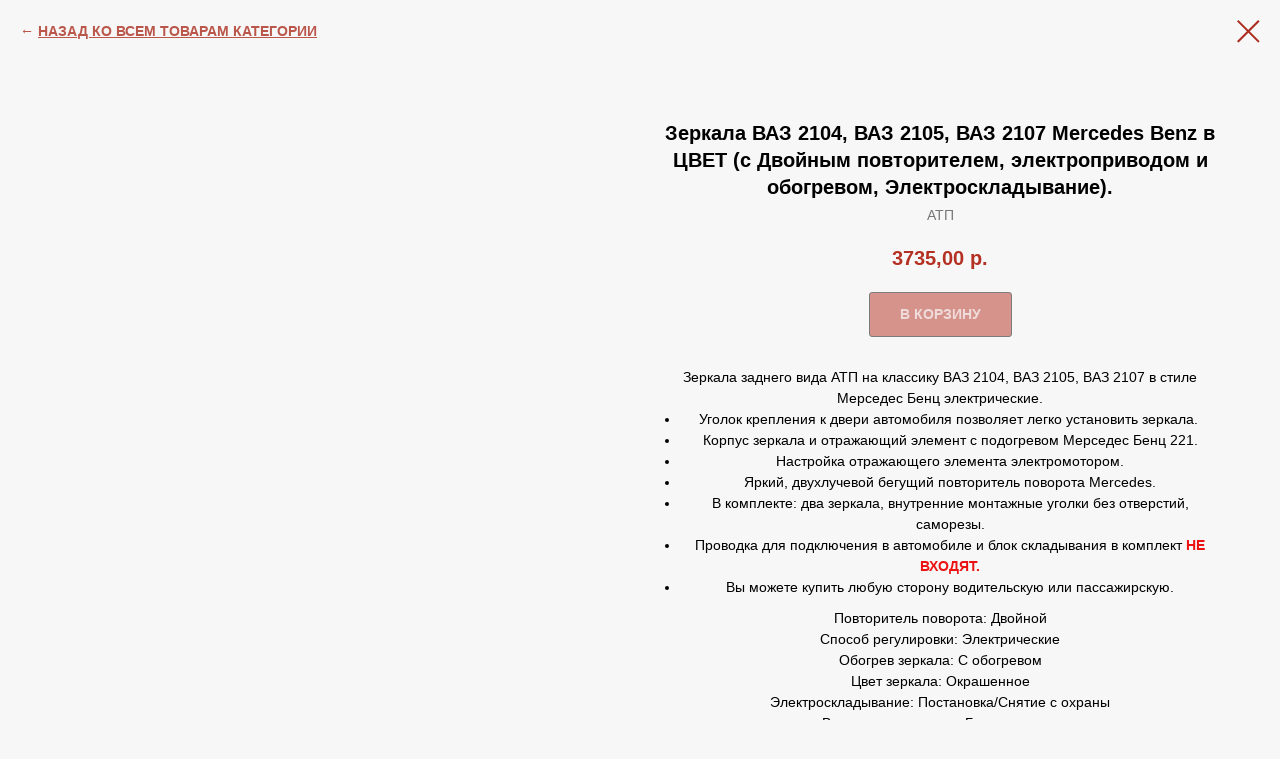

--- FILE ---
content_type: text/html; charset=UTF-8
request_url: https://www.atehprom.ru/zerkala-2104-2105-2107-mercedes-benz-atp/tproduct/491967097-293835740441-zerkala-vaz-2104-vaz-2105-vaz-2107-merce
body_size: 14872
content:
<!DOCTYPE html> <html lang="ru"> <head> <meta charset="utf-8" /> <meta http-equiv="Content-Type" content="text/html; charset=utf-8" /> <meta name="viewport" content="width=device-width, initial-scale=1.0" /> <!--metatextblock-->
<title>Зеркала ВАЗ 2104, ВАЗ 2105, ВАЗ 2107 Mercedes Benz в ЦВЕТ (с Двойным повторителем, электроприводом и обогревом, Электроскладывание). - АТП</title>
<meta name="description" content="Боковые зеркала ВАЗ 2104-2107 в стиле Мерседес Бенц, окрашенные,&amp;nbsp;электрические с обогревом, с двойными повторителями и электроскладыванием.">
<meta name="keywords" content="">
<meta property="og:title" content="Зеркала ВАЗ 2104, ВАЗ 2105, ВАЗ 2107 Mercedes Benz в ЦВЕТ (с Двойным повторителем, электроприводом и обогревом, Электроскладывание)." />
<meta property="og:description" content="Боковые зеркала ВАЗ 2104-2107 в стиле Мерседес Бенц, окрашенные,&amp;nbsp;электрические с обогревом, с двойными повторителями и электроскладыванием." />
<meta property="og:type" content="website" />
<meta property="og:url" content="https://atehprom.ru/zerkala-2104-2105-2107-mercedes-benz-atp/tproduct/491967097-293835740441-zerkala-vaz-2104-vaz-2105-vaz-2107-merce" />
<meta property="og:image" content="https://static.tildacdn.com/stor3666-3064-4632-b365-666166366431/22016151.jpg" />
<meta name="twitter:site" content="@atehprom" />
<meta name="twitter:title" content="Зеркала ВАЗ 2104, ВАЗ 2105, ВАЗ 2107 Mercedes Benz в ЦВЕТ (с Двойным повторителем, электроприводом и обогревом, Электроскладывание)." />
<meta name="twitter:description" content="Боковые зеркала ВАЗ 2104-2107 в стиле Мерседес Бенц, окрашенные,&amp;nbsp;электрические с обогревом, с двойными повторителями и электроскладыванием." />
<meta name="twitter:card" content="summary_large_image" />
<meta name="twitter:image" content="https://static.tildacdn.com/stor3666-3064-4632-b365-666166366431/22016151.jpg" />
<link rel="canonical" href="https://atehprom.ru/zerkala-2104-2105-2107-mercedes-benz-atp/tproduct/491967097-293835740441-zerkala-vaz-2104-vaz-2105-vaz-2107-merce" />
<!--/metatextblock--> <meta name="format-detection" content="telephone=no" /> <meta http-equiv="x-dns-prefetch-control" content="on"> <link rel="dns-prefetch" href="https://ws.tildacdn.com"> <link rel="dns-prefetch" href="https://static.tildacdn.com"> <link rel="shortcut icon" href="https://static.tildacdn.com/tild3264-3230-4836-b463-353965383861/favicon96x96.ico" type="image/x-icon" /> <link rel="apple-touch-icon" href="https://static.tildacdn.com/tild6638-6261-4064-a638-383633623832/AutoMirror152x152.png"> <link rel="apple-touch-icon" sizes="76x76" href="https://static.tildacdn.com/tild6638-6261-4064-a638-383633623832/AutoMirror152x152.png"> <link rel="apple-touch-icon" sizes="152x152" href="https://static.tildacdn.com/tild6638-6261-4064-a638-383633623832/AutoMirror152x152.png"> <link rel="apple-touch-startup-image" href="https://static.tildacdn.com/tild6638-6261-4064-a638-383633623832/AutoMirror152x152.png"> <meta name="msapplication-TileColor" content="#000000"> <meta name="msapplication-TileImage" content="https://static.tildacdn.com/tild3538-6566-4730-a333-653031343065/AutoMirror270x270.png"> <link rel="alternate" type="application/rss+xml" title="AtehParts" href="https://atehprom.ru/rss.xml" /> <!-- Assets --> <script src="https://neo.tildacdn.com/js/tilda-fallback-1.0.min.js" async charset="utf-8"></script> <link rel="stylesheet" href="https://static.tildacdn.com/css/tilda-grid-3.0.min.css" type="text/css" media="all" onerror="this.loaderr='y';"/> <link rel="stylesheet" href="https://static.tildacdn.com/ws/project1859307/tilda-blocks-page30081644.min.css?t=1764565768" type="text/css" media="all" onerror="this.loaderr='y';" /> <link rel="stylesheet" href="https://static.tildacdn.com/css/tilda-animation-2.0.min.css" type="text/css" media="all" onerror="this.loaderr='y';" /> <link rel="stylesheet" href="https://static.tildacdn.com/css/tilda-popup-1.1.min.css" type="text/css" media="print" onload="this.media='all';" onerror="this.loaderr='y';" /> <noscript><link rel="stylesheet" href="https://static.tildacdn.com/css/tilda-popup-1.1.min.css" type="text/css" media="all" /></noscript> <link rel="stylesheet" href="https://static.tildacdn.com/css/tilda-slds-1.4.min.css" type="text/css" media="print" onload="this.media='all';" onerror="this.loaderr='y';" /> <noscript><link rel="stylesheet" href="https://static.tildacdn.com/css/tilda-slds-1.4.min.css" type="text/css" media="all" /></noscript> <link rel="stylesheet" href="https://static.tildacdn.com/css/tilda-catalog-1.1.min.css" type="text/css" media="print" onload="this.media='all';" onerror="this.loaderr='y';" /> <noscript><link rel="stylesheet" href="https://static.tildacdn.com/css/tilda-catalog-1.1.min.css" type="text/css" media="all" /></noscript> <link rel="stylesheet" href="https://static.tildacdn.com/css/tilda-forms-1.0.min.css" type="text/css" media="all" onerror="this.loaderr='y';" /> <link rel="stylesheet" href="https://static.tildacdn.com/css/tilda-catalog-filters-1.0.min.css" type="text/css" media="all" onerror="this.loaderr='y';" /> <link rel="stylesheet" href="https://static.tildacdn.com/css/tilda-cart-1.0.min.css" type="text/css" media="all" onerror="this.loaderr='y';" /> <link rel="stylesheet" href="https://static.tildacdn.com/css/tilda-delivery-1.0.min.css" type="text/css" media="print" onload="this.media='all';" onerror="this.loaderr='y';" /> <noscript><link rel="stylesheet" href="https://static.tildacdn.com/css/tilda-delivery-1.0.min.css" type="text/css" media="all" /></noscript> <link rel="stylesheet" href="https://static.tildacdn.com/css/tilda-menusub-1.0.min.css" type="text/css" media="print" onload="this.media='all';" onerror="this.loaderr='y';" /> <noscript><link rel="stylesheet" href="https://static.tildacdn.com/css/tilda-menusub-1.0.min.css" type="text/css" media="all" /></noscript> <link rel="stylesheet" href="https://static.tildacdn.com/css/tilda-zoom-2.0.min.css" type="text/css" media="print" onload="this.media='all';" onerror="this.loaderr='y';" /> <noscript><link rel="stylesheet" href="https://static.tildacdn.com/css/tilda-zoom-2.0.min.css" type="text/css" media="all" /></noscript> <script nomodule src="https://static.tildacdn.com/js/tilda-polyfill-1.0.min.js" charset="utf-8"></script> <script type="text/javascript">function t_onReady(func) {if(document.readyState!='loading') {func();} else {document.addEventListener('DOMContentLoaded',func);}}
function t_onFuncLoad(funcName,okFunc,time) {if(typeof window[funcName]==='function') {okFunc();} else {setTimeout(function() {t_onFuncLoad(funcName,okFunc,time);},(time||100));}}function t_throttle(fn,threshhold,scope) {return function() {fn.apply(scope||this,arguments);};};if(navigator.userAgent.indexOf('Android')!==-1) {var l=document.createElement('link');l.rel='stylesheet';l.href='https://static.tildacdn.com/css/fonts-arial.css';l.media='all';document.getElementsByTagName('head')[0].appendChild(l);}</script> <script src="https://static.tildacdn.com/js/jquery-1.10.2.min.js" charset="utf-8" onerror="this.loaderr='y';"></script> <script src="https://static.tildacdn.com/js/tilda-scripts-3.0.min.js" charset="utf-8" defer onerror="this.loaderr='y';"></script> <script src="https://static.tildacdn.com/ws/project1859307/tilda-blocks-page30081644.min.js?t=1764565768" charset="utf-8" onerror="this.loaderr='y';"></script> <script src="https://static.tildacdn.com/js/tilda-lazyload-1.0.min.js" charset="utf-8" async onerror="this.loaderr='y';"></script> <script src="https://static.tildacdn.com/js/tilda-animation-2.0.min.js" charset="utf-8" async onerror="this.loaderr='y';"></script> <script src="https://static.tildacdn.com/js/hammer.min.js" charset="utf-8" async onerror="this.loaderr='y';"></script> <script src="https://static.tildacdn.com/js/tilda-slds-1.4.min.js" charset="utf-8" async onerror="this.loaderr='y';"></script> <script src="https://static.tildacdn.com/js/tilda-products-1.0.min.js" charset="utf-8" async onerror="this.loaderr='y';"></script> <script src="https://static.tildacdn.com/js/tilda-catalog-1.1.min.js" charset="utf-8" async onerror="this.loaderr='y';"></script> <script src="https://static.tildacdn.com/js/tilda-forms-1.0.min.js" charset="utf-8" async onerror="this.loaderr='y';"></script> <script src="https://static.tildacdn.com/js/tilda-cart-1.1.min.js" charset="utf-8" async onerror="this.loaderr='y';"></script> <script src="https://static.tildacdn.com/js/tilda-widget-positions-1.0.min.js" charset="utf-8" async onerror="this.loaderr='y';"></script> <script src="https://static.tildacdn.com/js/tilda-delivery-1.0.min.js" charset="utf-8" async onerror="this.loaderr='y';"></script> <script src="https://static.tildacdn.com/js/tilda-menusub-1.0.min.js" charset="utf-8" async onerror="this.loaderr='y';"></script> <script src="https://static.tildacdn.com/js/tilda-menu-1.0.min.js" charset="utf-8" async onerror="this.loaderr='y';"></script> <script src="https://static.tildacdn.com/js/tilda-zoom-2.0.min.js" charset="utf-8" async onerror="this.loaderr='y';"></script> <script src="https://static.tildacdn.com/js/tilda-skiplink-1.0.min.js" charset="utf-8" async onerror="this.loaderr='y';"></script> <script src="https://static.tildacdn.com/js/tilda-events-1.0.min.js" charset="utf-8" async onerror="this.loaderr='y';"></script> <!-- nominify begin --><script src="https://sdk.adlook.tech/inventory/core.js" async type="text/javascript"></script> <script>
(function UTCoreInitialization() {
  if (window.UTInventoryCore) {
    new window.UTInventoryCore({
      type: "sticky",
      host: 2004,
      content: false,
      width: 400,
      height: 225,
      playMode: "autoplay",
      align: "right",
      verticalAlign: "bottom",
      openTo: "open-creativeView",
      infinity: true,
      infinityTimer: 1,
      mobile: {
        align: "center",
        verticalAlign: "bottom",
      },
    });
    return;
  }
  setTimeout(UTCoreInitialization, 100);
})();
</script><!-- nominify end --><script type="text/javascript">window.dataLayer=window.dataLayer||[];</script> <!-- Global Site Tag (gtag.js) - Google Analytics --> <script type="text/javascript" data-tilda-cookie-type="analytics">window.mainTracker='gtag';window.gtagTrackerID='G-LWD1KZNZF3';function gtag(){dataLayer.push(arguments);}
setTimeout(function(){(function(w,d,s,i){var f=d.getElementsByTagName(s)[0],j=d.createElement(s);j.async=true;j.src='https://www.googletagmanager.com/gtag/js?id='+i;f.parentNode.insertBefore(j,f);gtag('js',new Date());gtag('config',i,{});})(window,document,'script',window.gtagTrackerID);},2000);</script> <script type="text/javascript">(function() {if((/bot|google|yandex|baidu|bing|msn|duckduckbot|teoma|slurp|crawler|spider|robot|crawling|facebook/i.test(navigator.userAgent))===false&&typeof(sessionStorage)!='undefined'&&sessionStorage.getItem('visited')!=='y'&&document.visibilityState){var style=document.createElement('style');style.type='text/css';style.innerHTML='@media screen and (min-width: 980px) {.t-records {opacity: 0;}.t-records_animated {-webkit-transition: opacity ease-in-out .2s;-moz-transition: opacity ease-in-out .2s;-o-transition: opacity ease-in-out .2s;transition: opacity ease-in-out .2s;}.t-records.t-records_visible {opacity: 1;}}';document.getElementsByTagName('head')[0].appendChild(style);function t_setvisRecs(){var alr=document.querySelectorAll('.t-records');Array.prototype.forEach.call(alr,function(el) {el.classList.add("t-records_animated");});setTimeout(function() {Array.prototype.forEach.call(alr,function(el) {el.classList.add("t-records_visible");});sessionStorage.setItem("visited","y");},400);}
document.addEventListener('DOMContentLoaded',t_setvisRecs);}})();</script></head> <body class="t-body" style="margin:0;"> <!--allrecords--> <div id="allrecords" class="t-records" data-product-page="y" data-hook="blocks-collection-content-node" data-tilda-project-id="1859307" data-tilda-page-id="30081644" data-tilda-page-alias="zerkala-2104-2105-2107-mercedes-benz-atp" data-tilda-formskey="70af3cf6042d7a4bfc873b94964757df" data-tilda-stat-scroll="yes" data-tilda-lazy="yes" data-tilda-project-lang="RU" data-tilda-root-zone="com" data-tilda-project-headcode="yes" data-tilda-project-country="RU">
<!-- PRODUCT START -->

                
                        
                    
        
        

<div id="rec491967097" class="r t-rec" style="background-color:#f7f7f7;" data-bg-color="#f7f7f7">
    <div class="t-store t-store__prod-snippet__container">

        
                <div class="t-store__prod-popup__close-txt-wr" style="position:absolute;">
            <a href="https://atehprom.ru/zerkala-2104-2105-2107-mercedes-benz-atp" class="js-store-close-text t-store__prod-popup__close-txt t-descr t-descr_xxs" style="color:#ab2e20;">
                <div style="color:#ab2e20;" data-customstyle="yes"><strong><u data-redactor-tag="u">НАЗАД КО ВСЕМ ТОВАРАМ КАТЕГОРИИ</u></strong></div>
            </a>
        </div>
        
        <a href="https://atehprom.ru/zerkala-2104-2105-2107-mercedes-benz-atp" class="t-popup__close" style="position:absolute; background-color:#f7f7f7">
            <div class="t-popup__close-wrapper">
                <svg class="t-popup__close-icon t-popup__close-icon_arrow" width="26px" height="26px" viewBox="0 0 26 26" version="1.1" xmlns="http://www.w3.org/2000/svg" xmlns:xlink="http://www.w3.org/1999/xlink"><path d="M10.4142136,5 L11.8284271,6.41421356 L5.829,12.414 L23.4142136,12.4142136 L23.4142136,14.4142136 L5.829,14.414 L11.8284271,20.4142136 L10.4142136,21.8284271 L2,13.4142136 L10.4142136,5 Z" fill="#ab2e20"></path></svg>
                <svg class="t-popup__close-icon t-popup__close-icon_cross" width="23px" height="23px" viewBox="0 0 23 23" version="1.1" xmlns="http://www.w3.org/2000/svg" xmlns:xlink="http://www.w3.org/1999/xlink"><g stroke="none" stroke-width="1" fill="#ab2e20" fill-rule="evenodd"><rect transform="translate(11.313708, 11.313708) rotate(-45.000000) translate(-11.313708, -11.313708) " x="10.3137085" y="-3.6862915" width="2" height="30"></rect><rect transform="translate(11.313708, 11.313708) rotate(-315.000000) translate(-11.313708, -11.313708) " x="10.3137085" y="-3.6862915" width="2" height="30"></rect></g></svg>
            </div>
        </a>
        
        <div class="js-store-product js-product t-store__product-snippet" data-product-lid="293835740441" data-product-uid="293835740441" itemscope itemtype="http://schema.org/Product">
            <meta itemprop="productID" content="293835740441" />

            <div class="t-container">
                <div>
                    <meta itemprop="image" content="https://static.tildacdn.com/stor3666-3064-4632-b365-666166366431/22016151.jpg" />
                    <div class="t-store__prod-popup__slider js-store-prod-slider t-store__prod-popup__col-left t-col t-col_6" data-hover-zoom="yes">
                        <div class="js-product-img" style="width:100%;padding-bottom:75%;background-size:cover;opacity:0;">
                        </div>
                    </div>
                    <div class="t-store__prod-popup__info t-align_center t-store__prod-popup__col-right t-col t-col_6">

                        <div class="t-store__prod-popup__title-wrapper">
                            <h1 class="js-store-prod-name js-product-name t-store__prod-popup__name t-name t-name_xl" itemprop="name" style="font-size:20px;font-weight:600;font-family:Arial;">Зеркала ВАЗ 2104, ВАЗ 2105, ВАЗ 2107 Mercedes Benz в ЦВЕТ (с Двойным повторителем, электроприводом и обогревом, Электроскладывание).</h1>
                            <div class="t-store__prod-popup__brand t-descr t-descr_xxs" itemprop="brand" itemscope itemtype="https://schema.org/Brand">
                                <span itemprop="name" class="js-product-brand">АТП</span>                            </div>
                            <div class="t-store__prod-popup__sku t-descr t-descr_xxs">
                                <span class="js-store-prod-sku js-product-sku" translate="no" >
                                    
                                </span>
                            </div>
                        </div>

                                                                        <div itemprop="offers" itemscope itemtype="http://schema.org/AggregateOffer" style="display:none;">
                            <meta itemprop="lowPrice" content="3735.00" />
                            <meta itemprop="highPrice" content="7470.00" />
                            <meta itemprop="priceCurrency" content="RUB" />
                                                        <link itemprop="availability" href="http://schema.org/InStock">
                                                                                    <div itemprop="offers" itemscope itemtype="http://schema.org/Offer" style="display:none;">
                                <meta itemprop="serialNumber" content="107015263631" />
                                                                <meta itemprop="price" content="7470.00" />
                                <meta itemprop="priceCurrency" content="RUB" />
                                                                <link itemprop="availability" href="http://schema.org/InStock">
                                                            </div>
                                                        <div itemprop="offers" itemscope itemtype="http://schema.org/Offer" style="display:none;">
                                <meta itemprop="serialNumber" content="995828331411" />
                                                                <meta itemprop="price" content="3735.00" />
                                <meta itemprop="priceCurrency" content="RUB" />
                                                                <link itemprop="availability" href="http://schema.org/InStock">
                                                            </div>
                                                        <div itemprop="offers" itemscope itemtype="http://schema.org/Offer" style="display:none;">
                                <meta itemprop="serialNumber" content="804465093341" />
                                                                <meta itemprop="price" content="3735.00" />
                                <meta itemprop="priceCurrency" content="RUB" />
                                                                <link itemprop="availability" href="http://schema.org/InStock">
                                                            </div>
                                                    </div>
                        
                                                
                        <div class="js-store-price-wrapper t-store__prod-popup__price-wrapper">
                            <div class="js-store-prod-price t-store__prod-popup__price t-store__prod-popup__price-item t-name t-name_md" style="color:#b33022;font-weight:700;">
                                                                <div class="js-product-price js-store-prod-price-val t-store__prod-popup__price-value" data-product-price-def="3735.0000" data-product-price-def-str="3735,00">3735,00</div><div class="t-store__prod-popup__price-currency" translate="no">р.</div>
                                                            </div>
                            <div class="js-store-prod-price-old t-store__prod-popup__price_old t-store__prod-popup__price-item t-name t-name_md" style="font-weight:700;display:none;">
                                                                <div class="js-store-prod-price-old-val t-store__prod-popup__price-value"></div><div class="t-store__prod-popup__price-currency" translate="no">р.</div>
                                                            </div>
                        </div>

                        <div class="js-product-controls-wrapper">
                        </div>

                        <div class="t-store__prod-popup__links-wrapper">
                                                    </div>

                                                <div class="t-store__prod-popup__btn-wrapper"   tt="в корзину">
                                                        <a href="#order" class="t-store__prod-popup__btn t-store__prod-popup__btn_disabled t-btn t-btn_sm" style="color:#ffffff;background-color:#b33022;border:1px solid #000000;border-radius:3px;-moz-border-radius:3px;-webkit-border-radius:3px;font-family:Arial;text-transform:uppercase;">
                                <table style="width:100%; height:100%;">
                                    <tbody>
                                        <tr>
                                            <td class="js-store-prod-popup-buy-btn-txt">в корзину</td>
                                        </tr>
                                    </tbody>
                                </table>
                            </a>
                                                    </div>
                        
                        <div class="js-store-prod-text t-store__prod-popup__text t-descr t-descr_xxs" style="font-family:Arial;">
                                                    <div class="js-store-prod-all-text" itemprop="description">
                                Зеркала заднего вида АТП на классику ВАЗ 2104, ВАЗ 2105, ВАЗ 2107 в стиле Мерседес Бенц электрические.<br /><ul><li>Уголок крепления к двери автомобиля позволяет легко установить зеркала.&nbsp;</li><li>Корпус зеркала и отражающий элемент с подогревом Мерседес Бенц 221.</li><li>Настройка отражающего элемента электромотором.</li><li>Яркий, двухлучевой бегущий повторитель поворота Mercedes.</li><li>В комплекте: два зеркала, внутренние монтажные уголки без отверстий, саморезы.</li><li>Проводка для подключения в автомобиле и блок складывания в комплект <strong style="color: rgb(235, 18, 18);">НЕ ВХОДЯТ.</strong></li><li>Вы можете купить любую сторону водительскую или пассажирскую.</li></ul>                            </div>
                                                                            <div class="js-store-prod-all-charcs">
                                                                                                                        <p class="js-store-prod-charcs">Повторитель поворота: Двойной</p>
                                                                                                                            <p class="js-store-prod-charcs">Способ регулировки: Электрические</p>
                                                                                                                            <p class="js-store-prod-charcs">Обогрев зеркала: С обогревом</p>
                                                                                                                            <p class="js-store-prod-charcs">Цвет зеркала: Окрашенное</p>
                                                                                                                            <p class="js-store-prod-charcs">Электроскладывание: Постановка/Снятие с охраны</p>
                                                                                                                            <p class="js-store-prod-charcs">Вежливая подсветка: Без подсветки</p>
                                                                                                                                                                            </div>
                                                </div>

                    </div>
                </div>

                            </div>
        </div>
                <div class="t-store__relevants__container">
            <div class="t-container">
                <div class="t-col">
                    <div class="t-store__relevants__title t-uptitle t-uptitle_xxl" style="font-size:20px;font-weight:600;font-family:Arial;">Смотрите также</div>
                    <div class="t-store__relevants-grid-cont js-store-relevants-grid-cont js-store-grid-cont t-store__valign-buttons"></div>
                </div>
            </div>
        </div>
                <div class="js-store-error-msg t-store__error-msg-cont"></div>
        <div itemscope itemtype="http://schema.org/ImageGallery" style="display:none;">
                                                                                                                                                                                                                                                    </div>

    </div>

                        
                        
    
    <style>
        /* body bg color */
        
        .t-body {
            background-color:#f7f7f7;
        }
        

        /* body bg color end */
        /* Slider stiles */
        .t-slds__bullet_active .t-slds__bullet_body {
            background-color: #222 !important;
        }

        .t-slds__bullet:hover .t-slds__bullet_body {
            background-color: #222 !important;
        }
        /* Slider stiles end */
    </style>
    

        
        
        
        
        
        <style>
        .t-store__product-snippet .t-btn:not(.t-animate_no-hover):hover{
            background-color: #ffffff !important;
            color: #000000 !important;
            border-color: #b33022 !important;
            
    	}
        .t-store__product-snippet .t-btn:not(.t-animate_no-hover){
            -webkit-transition: background-color 0.2s ease-in-out, color 0.2s ease-in-out, border-color 0.2s ease-in-out, box-shadow 0.2s ease-in-out; transition: background-color 0.2s ease-in-out, color 0.2s ease-in-out, border-color 0.2s ease-in-out, box-shadow 0.2s ease-in-out;
        }
        </style>
        

        
        
    <style>
        

        

        
    </style>
    
    
        
    <style>
        
    </style>
    
    
        
    <style>
        
    </style>
    
    
        
        <style>
    
                                    
        </style>
    
    
    <div class="js-store-tpl-slider-arrows" style="display: none;">
                


<div class="t-slds__arrow_wrapper t-slds__arrow_wrapper-left" data-slide-direction="left">
  <div class="t-slds__arrow t-slds__arrow-left t-slds__arrow-withbg" style="width: 50px; height: 50px;border: 1px solid #000000;background-color: rgba(255,255,255,1);">
    <div class="t-slds__arrow_body t-slds__arrow_body-left" style="width: 11px;">
      <svg style="display: block" viewBox="0 0 11.3 21" xmlns="http://www.w3.org/2000/svg" xmlns:xlink="http://www.w3.org/1999/xlink">
                <desc>Left</desc>
        <polyline
        fill="none"
        stroke="#000000"
        stroke-linejoin="butt"
        stroke-linecap="butt"
        stroke-width="1"
        points="0.5,0.5 10.5,10.5 0.5,20.5"
        />
      </svg>
    </div>
  </div>
</div>
<div class="t-slds__arrow_wrapper t-slds__arrow_wrapper-right" data-slide-direction="right">
  <div class="t-slds__arrow t-slds__arrow-right t-slds__arrow-withbg" style="width: 50px; height: 50px;border: 1px solid #000000;background-color: rgba(255,255,255,1);">
    <div class="t-slds__arrow_body t-slds__arrow_body-right" style="width: 11px;">
      <svg style="display: block" viewBox="0 0 11.3 21" xmlns="http://www.w3.org/2000/svg" xmlns:xlink="http://www.w3.org/1999/xlink">
        <desc>Right</desc>
        <polyline
        fill="none"
        stroke="#000000"
        stroke-linejoin="butt"
        stroke-linecap="butt"
        stroke-width="1"
        points="0.5,0.5 10.5,10.5 0.5,20.5"
        />
      </svg>
    </div>
  </div>
</div>    </div>

    
    <script>
        t_onReady(function() {
            var tildacopyEl = document.getElementById('tildacopy');
            if (tildacopyEl) tildacopyEl.style.display = 'none';

            var recid = '491967097';
            var options = {};
            var product = {"uid":293835740441,"rootpartid":1353020,"title":"Зеркала ВАЗ 2104, ВАЗ 2105, ВАЗ 2107 Mercedes Benz в ЦВЕТ (с Двойным повторителем, электроприводом и обогревом, Электроскладывание).","brand":"АТП","descr":"Боковые зеркала ВАЗ 2104-2107 в стиле Мерседес Бенц, <strong>окрашенные<\/strong>,&nbsp;<strong>электрические с обогревом<\/strong>, <strong>с двойными повторителями и электроскладыванием.<\/strong>","text":"Зеркала заднего вида АТП на классику ВАЗ 2104, ВАЗ 2105, ВАЗ 2107 в стиле Мерседес Бенц электрические.<br \/><ul><li>Уголок крепления к двери автомобиля позволяет легко установить зеркала.&nbsp;<\/li><li>Корпус зеркала и отражающий элемент с подогревом Мерседес Бенц 221.<\/li><li>Настройка отражающего элемента электромотором.<\/li><li>Яркий, двухлучевой бегущий повторитель поворота Mercedes.<\/li><li>В комплекте: два зеркала, внутренние монтажные уголки без отверстий, саморезы.<\/li><li>Проводка для подключения в автомобиле и блок складывания в комплект <strong style=\"color: rgb(235, 18, 18);\">НЕ ВХОДЯТ.<\/strong><\/li><li>Вы можете купить любую сторону водительскую или пассажирскую.<\/li><\/ul>","price":"3735.0000","gallery":[{"img":"https:\/\/static.tildacdn.com\/stor3666-3064-4632-b365-666166366431\/22016151.jpg","video":"https:\/\/youtu.be\/yxTJj4SpyLE","vtype":"youtube.com","videoid":"yxTJj4SpyLE"},{"img":"https:\/\/static.tildacdn.com\/stor3330-3731-4233-b738-353634333539\/31676177.jpg"},{"img":"https:\/\/static.tildacdn.com\/stor3964-6363-4431-b739-383061653561\/55978809.jpg"},{"img":"https:\/\/static.tildacdn.com\/stor3339-3435-4138-b765-313166356531\/70027309.jpg"},{"img":"https:\/\/static.tildacdn.com\/stor3436-3833-4436-b834-383162636133\/27361842.jpg"},{"img":"https:\/\/static.tildacdn.com\/tild6264-6237-4035-a436-346162643035\/2107-Mers-naruzka-po.png"},{"img":"https:\/\/static.tildacdn.com\/tild3033-3132-4333-b861-383737316333\/2107-MB-2X-naruzka-p.JPG"},{"img":"https:\/\/static.tildacdn.com\/tild3533-3763-4635-b636-666137376431\/IMG-20220825-WA0015.jpg"}],"sort":20980,"portion":0,"newsort":0,"json_options":"[{\"title\":\"Комплектность\",\"params\":{\"view\":\"select\",\"hasColor\":false,\"linkImage\":false},\"values\":[\"Комплект (левое и правое)\",\"Левое (водительская сторона)\",\"Правое (пассажирская сторона)\"]}]","json_chars":"[{\"title\": \"Повторитель поворота\", \"value\": \"Двойной\"}, {\"title\": \"Способ регулировки\", \"value\": \"Электрические\"}, {\"title\": \"Обогрев зеркала\", \"value\": \"С обогревом\"}, {\"title\": \"Цвет зеркала\", \"value\": \"Окрашенное\"}, {\"title\": \"Электроскладывание\", \"value\": \"Постановка\/Снятие с охраны\"}, {\"title\": \"Вежливая подсветка\", \"value\": \"Без подсветки\"}]","externalid":"2ho8IZ3vJzNnVXLKgC0p","pack_label":"lwh","pack_x":0,"pack_y":0,"pack_z":0,"pack_m":0,"serverid":"master","servertime":"1755077330.5976","parentuid":"","editions":[{"uid":107015263631,"externalid":"o8z9celKayXMaSF5i5dc","sku":"","price":"7 470.00","priceold":"","quantity":"","img":"","Комплектность":"Комплект (левое и правое)"},{"uid":995828331411,"externalid":"16XfEimcrSyE06sEANZY","sku":"","price":"3 735.00","priceold":"","quantity":"","img":"","Комплектность":"Левое (водительская сторона)"},{"uid":804465093341,"externalid":"box4lZrNYGxFkIfgyARK","sku":"","price":"3 735.00","priceold":"","quantity":"","img":"","Комплектность":"Правое (пассажирская сторона)"}],"characteristics":[{"title":"Повторитель поворота","value":"Двойной"},{"title":"Способ регулировки","value":"Электрические"},{"title":"Обогрев зеркала","value":"С обогревом"},{"title":"Цвет зеркала","value":"Окрашенное"},{"title":"Электроскладывание","value":"Постановка\/Снятие с охраны"},{"title":"Вежливая подсветка","value":"Без подсветки"}],"properties":[{"title":"ЦВЕТ","params":{"type":"single"},"sort":1,"values":"Белое облако\nКварц\nКориандр\nКосмос\nМлечный путь\nПортвейн\nСнежная К.\nСочи\nЧерная пантера"}],"partuids":[810446189521],"url":"https:\/\/atehprom.ru\/zerkala-2104-2105-2107-mercedes-benz-atp\/tproduct\/491967097-293835740441-zerkala-vaz-2104-vaz-2105-vaz-2107-merce"};

            // draw slider or show image for SEO
            if (window.isSearchBot) {
                var imgEl = document.querySelector('.js-product-img');
                if (imgEl) imgEl.style.opacity = '1';
            } else {
                
                var prodcard_optsObj = {
    hasWrap: false,
    txtPad: '',
    bgColor: '#f1f3f4',
    borderRadius: '',
    shadowSize: '0px',
    shadowOpacity: '',
    shadowSizeHover: '',
    shadowOpacityHover: '',
    shadowShiftyHover: '',
    btnTitle1: 'Подробнее',
    btnLink1: 'popup',
    btnTitle2: 'в корзину',
    btnLink2: 'order',
    showOpts: true};

var price_optsObj = {
    color: '#b33022',
    colorOld: '',
    fontSize: '25px',
    fontWeight: '700'
};

var popup_optsObj = {
    columns: '6',
    columns2: '6',
    isVertical: '',
    align: 'center',
    btnTitle: 'в корзину',
    closeText: '<div style="color:#ab2e20;" data-customstyle="yes"><strong><u data-redactor-tag="u">НАЗАД КО ВСЕМ ТОВАРАМ КАТЕГОРИИ</u></strong></div>',
    iconColor: '#ab2e20',
    containerBgColor: '#f7f7f7',
    overlayBgColorRgba: 'rgba(247,247,247,1)',
    popupStat: '/tilda/popup/rec491967097/opened',
    popupContainer: '',
    fixedButton: false,
    mobileGalleryStyle: ''
};

var slider_optsObj = {
    anim_speed: 'fast',
    arrowColor: '#000000',
    videoPlayerIconColor: '',
    cycle: 'on',
    controls: 'arrows',
    bgcolor: '#ebebeb'
};

var slider_dotsOptsObj = {
    size: '',
    bgcolor: '',
    bordersize: '',
    bgcoloractive: ''
};

var slider_slidesOptsObj = {
    zoomable: true,
    bgsize: 'cover',
    ratio: '1'
};

var typography_optsObj = {
    descrColor: '',
    titleColor: ''
};

var default_sortObj = {
    in_stock: false};

var btn1_style = 'text-transform:uppercase;font-family:Arial;border-radius:3px;-moz-border-radius:3px;-webkit-border-radius:3px;color:#ffffff;background-color:#b33022;border:1px solid #000000;';
var btn2_style = 'text-transform:uppercase;font-family:Arial;border-radius:3px;-moz-border-radius:3px;-webkit-border-radius:3px;color:#000000;border:1px solid #000000;';

var options_catalog = {
    btn1_style: btn1_style,
    btn2_style: btn2_style,
    storepart: '810446189521',
    prodCard: prodcard_optsObj,
    popup_opts: popup_optsObj,
    defaultSort: default_sortObj,
    slider_opts: slider_optsObj,
    slider_dotsOpts: slider_dotsOptsObj,
    slider_slidesOpts: slider_slidesOptsObj,
    typo: typography_optsObj,
    price: price_optsObj,
    blocksInRow: '4',
    imageHover: true,
    imageHeight: '400px',
    imageRatioClass: 't-store__card__imgwrapper_1-1',
    align: 'center',
    vindent: '',
    isHorizOnMob:true,
    itemsAnim: 'zoomin',
    hasOriginalAspectRatio: true,
    markColor: '#ffffff',
    markBgColor: '#ff4a4a',
    currencySide: 'r',
    currencyTxt: 'р.',
    currencySeparator: ',',
    currencyDecimal: '',
    btnSize: 'sm',
    verticalAlignButtons: true,
    hideFilters: false,
    titleRelevants: 'Смотрите также',
    showRelevants: '589717491591',
    relevants_slider: true,
    relevants_quantity: '',
    isFlexCols: true,
    isPublishedPage: true,
    previewmode: true,
    colClass: 't-col t-col_3',
    ratio: '1_1',
    sliderthumbsside: '',
    showStoreBtnQuantity: '',
    tabs: '',
    galleryStyle: '',
    title_typo: '',
    descr_typo: '',
    price_typo: '',
    price_old_typo: '',
    menu_typo: '',
    options_typo: '',
    sku_typo: '',
    characteristics_typo: '',
    button_styles: '',
    button2_styles: '',
    buttonicon: '',
    buttoniconhover: '',
};                
                // emulate, get options_catalog from file store_catalog_fields
                options = options_catalog;
                options.typo.title = "font-size:20px;font-weight:600;font-family:Arial;" || '';
                options.typo.descr = "font-family:Arial;" || '';

                try {
                    if (options.showRelevants) {
                        var itemsCount = '4';
                        var relevantsMethod;
                        switch (options.showRelevants) {
                            case 'cc':
                                relevantsMethod = 'current_category';
                                break;
                            case 'all':
                                relevantsMethod = 'all_categories';
                                break;
                            default:
                                relevantsMethod = 'category_' + options.showRelevants;
                                break;
                        }

                        t_onFuncLoad('t_store_loadProducts', function() {
                            t_store_loadProducts(
                                'relevants',
                                recid,
                                options,
                                false,
                                {
                                    currentProductUid: '293835740441',
                                    relevantsQuantity: itemsCount,
                                    relevantsMethod: relevantsMethod,
                                    relevantsSort: 'random'
                                }
                            );
                        });
                    }
                } catch (e) {
                    console.log('Error in relevants: ' + e);
                }
            }

            
                            options.popup_opts.btnTitle = 'в корзину';
                        

            window.tStoreOptionsList = [{"title":"Цвет облицовки","params":{"view":"select","hasColor":false,"linkImage":false},"values":[{"id":2034815,"value":"Айсберг — код 204"},{"id":1997960,"value":"Альтаир — код 660"},{"id":1997957,"value":"Антарес — код 125"},{"id":2034812,"value":"Аустер — код 1158"},{"id":2044658,"value":"Аэлита — код 218"},{"id":1997978,"value":"Балтика — код 420"},{"id":1997981,"value":"Белое облако — код 240"},{"id":13342579,"value":"Белый лед код 369"},{"id":1997984,"value":"Борнео — код 633"},{"id":13342582,"value":"Венера код 191"},{"id":1998068,"value":"Гранта — код 682"},{"id":2034818,"value":"Дикая слива — код 918"},{"id":13342585,"value":"Дипломат код 424"},{"id":1997987,"value":"Жемчуг — код 230"},{"id":2034821,"value":"Жидкое серебро — код 669"},{"id":1997990,"value":"Золото инков — код 347"},{"id":1997993,"value":"Калифорнийский мак — код 190 347"},{"id":13342606,"value":"Кашемир код 283"},{"id":1997996,"value":"Кварц — код 630"},{"id":1998065,"value":"Колумбийская зелень — код 322"},{"id":1997999,"value":"Кориандр — код 790"},{"id":1998002,"value":"Космос — код 665"},{"id":1998005,"value":"Кристалл — код 281"},{"id":2034824,"value":"Лаванда — код 675"},{"id":13342588,"value":"Лазурно-синий код 498"},{"id":13342591,"value":"Ледниковый код 221"},{"id":1998008,"value":"Ледниковый — код 221"},{"id":1998011,"value":"Ледяной — код 413"},{"id":2044664,"value":"Лунный свет — код 495"},{"id":2044670,"value":"Магама — код 119"},{"id":1998014,"value":"Млечный путь — код 606"},{"id":1998017,"value":"Мокрый асфальт — код 626"},{"id":1998023,"value":"Мускари — код 426"},{"id":1998020,"value":"Мускат — код 620"},{"id":1997954,"value":"На заказ — обсудить с менеджером"},{"id":11252833,"value":"На заказ, обсудить с менеджером."},{"id":2044676,"value":"Ницца — код 328"},{"id":13342594,"value":"Огненно-красный код 124"},{"id":1998026,"value":"Одиссей — код 497"},{"id":1998035,"value":"Персей — код 429"},{"id":13342597,"value":"Платина код 691"},{"id":1998038,"value":"Платина — код 691"},{"id":1998032,"value":"Плутон — код 608"},{"id":1998029,"value":"Портвейн — код 192"},{"id":2034827,"value":"Посейдон — код 902"},{"id":1998041,"value":"Рислинг — код 610"},{"id":1998044,"value":"Робин Гуд — код 391"},{"id":2044661,"value":"Серое олово — код 1019"},{"id":13342600,"value":"Серый базальт код 242"},{"id":2044667,"value":"Серый базальт— код 242"},{"id":1998047,"value":"Снежная королева — код 690"},{"id":2044673,"value":"Совиньон — код 650"},{"id":1998050,"value":"Сочи — код 360"},{"id":2034830,"value":"Феерия — код 115"},{"id":1998053,"value":"Франкония — код 105"},{"id":1998056,"value":"Цунами — код 363"},{"id":13342603,"value":"Черная жемчужина код 676"},{"id":1998062,"value":"Черная пантера — код 672"},{"id":1998059,"value":"Черный жемчуг — код 513"}]},{"title":"Вариант вставок (зубов).","params":{"view":"select","hasColor":false,"linkImage":false},"values":[{"id":13930471,"value":"Матовые с шагренью"},{"id":13930465,"value":"Никель"},{"id":13930468,"value":"Черный глянец"}]},{"title":"Модель автомобиля.","params":{"view":"select","hasColor":false,"linkImage":false},"values":[{"id":15471037,"value":"ВАЗ 2104-2105-2107"},{"id":19568092,"value":"ВАЗ 2108-2109-21099"},{"id":19628245,"value":"ВАЗ 2108-2109-2199"},{"id":19628272,"value":"ВАЗ 2110-21724, 1117-2194, 2113-2115"},{"id":16686262,"value":"ВАЗ 2121-2131-21214 Нива"}]},{"title":"Комплектность","params":{"view":"select","hasColor":false,"linkImage":false},"values":[{"id":17414134,"value":"Комплект (левая и правая)"},{"id":16527370,"value":"Комплект (левое и правое)"},{"id":17414269,"value":"Комплект (левый и правый)"},{"id":17414137,"value":"Левая (водительская сторона)"},{"id":16527373,"value":"Левое (водительская сторона)"},{"id":17414272,"value":"Левый (водительская сторона)"},{"id":17414140,"value":"Правая (пассажирская сторона)"},{"id":16527376,"value":"Правое (пассажирская сторона)"},{"id":17414275,"value":"Правый (пассажирская сторона)"}]}];

            t_onFuncLoad('t_store_productInit', function() {
                t_store_productInit(recid, options, product);
            });

            // if user coming from catalog redirect back to main page
            if (window.history.state && (window.history.state.productData || window.history.state.storepartuid)) {
                window.onpopstate = function() {
                    window.history.replaceState(null, null, window.location.origin);
                    window.location.replace(window.location.origin);
                };
            }
        });
    </script>
    

</div>


<!-- PRODUCT END -->

<div id="rec677752765" class="r t-rec" style="" data-animationappear="off" data-record-type="706"> <!-- @classes: t-text t-text_xs t-name t-name_xs t-name_md t-btn t-btn_sm --> <script>t_onReady(function() {setTimeout(function() {t_onFuncLoad('tcart__init',function() {tcart__init('677752765',{cssClassName:''});});},50);var userAgent=navigator.userAgent.toLowerCase();var body=document.body;if(!body) return;if(userAgent.indexOf('instagram')!==-1&&userAgent.indexOf('iphone')!==-1) {body.style.position='relative';}
var rec=document.querySelector('#rec677752765');if(!rec) return;var cartWindow=rec.querySelector('.t706__cartwin,.t706__cartpage');var allRecords=document.querySelector('.t-records');var currentMode=allRecords.getAttribute('data-tilda-mode');if(cartWindow&&currentMode!=='edit'&&currentMode!=='preview') {cartWindow.addEventListener('scroll',t_throttle(function() {if(window.lazy==='y'||document.querySelector('#allrecords').getAttribute('data-tilda-lazy')==='yes') {t_onFuncLoad('t_lazyload_update',function() {t_lazyload_update();});}},500));}});</script> <div class="t706" data-cart-countdown="yes" data-opencart-onorder="yes" data-project-currency="р." data-project-currency-side="r" data-project-currency-sep="," data-project-currency-code="RUB" data-payment-system="cash" data-cart-minorder="1500" data-cart-mincntorder="1" data-cart-sendevent-onadd="y" data-yandexmap-apikey="83e046eb-5ff9-4e4a-9e85-35c8d1787d96"> <div class="t706__carticon" style=""> <div class="t706__carticon-text t-name t-name_xs"></div> <div class="t706__carticon-wrapper"> <div class="t706__carticon-imgwrap" style="border: 1px solid #0d67a7;"> <div class="t706__bgimg t-bgimg" bgimgfield="img" data-original="https://static.tildacdn.com/tild6631-3465-4366-a230-623163663864/icon-1415760.png" style="background-image: url('https://thb.tildacdn.com/tild6631-3465-4366-a230-623163663864/-/resizeb/20x/icon-1415760.png');"></div> </div> <div class="t706__carticon-counter js-carticon-counter" style="background-color:#eb1717;"></div> </div> </div> <div class="t706__cartwin" style="display: none;"> <div class="t706__close t706__cartwin-close"> <button type="button" class="t706__close-button t706__cartwin-close-wrapper" aria-label="Закрыть корзину"> <svg role="presentation" class="t706__close-icon t706__cartwin-close-icon" width="23px" height="23px" viewBox="0 0 23 23" version="1.1" xmlns="http://www.w3.org/2000/svg" xmlns:xlink="http://www.w3.org/1999/xlink"> <g stroke="none" stroke-width="1" fill="#fff" fill-rule="evenodd"> <rect transform="translate(11.313708, 11.313708) rotate(-45.000000) translate(-11.313708, -11.313708) " x="10.3137085" y="-3.6862915" width="2" height="30"></rect> <rect transform="translate(11.313708, 11.313708) rotate(-315.000000) translate(-11.313708, -11.313708) " x="10.3137085" y="-3.6862915" width="2" height="30"></rect> </g> </svg> </button> </div> <div class="t706__cartwin-content"> <div class="t706__cartwin-top"> <div class="t706__cartwin-heading t-name t-name_xl">Ваши заказы в корзине.</div> </div> <div class="t706__cartwin-products"></div> <div class="t706__cartwin-bottom"> <div class="t706__cartwin-prodamount-wrap t-descr t-descr_sm"> <span class="t706__cartwin-prodamount-label"></span> <span class="t706__cartwin-prodamount"></span> </div> </div> <div class="t706__form-upper-text t-descr t-descr_xs">Все поля со звездочкой (*) обязательно должны быть заполнены!</div> <div class="t706__orderform "> <form
id="form677752765" name='form677752765' role="form" action='' method='POST' data-formactiontype="2" data-inputbox=".t-input-group" 
class="t-form js-form-proccess t-form_inputs-total_7 " data-formsended-callback="t706_onSuccessCallback"> <input type="hidden" name="formservices[]" value="cc50265fd648aaeb22089e5c576e1a4b" class="js-formaction-services"> <input type="hidden" name="formservices[]" value="12d836c04190879e1b7d98cea56aa63b" class="js-formaction-services"> <input type="hidden" name="tildaspec-formname" tabindex="-1" value="Cart"> <!-- @classes t-title t-text t-btn --> <div class="js-successbox t-form__successbox t-text t-text_md"
aria-live="polite"
style="display:none;"></div> <div
class="t-form__inputsbox
t-form__inputsbox_inrow "> <div
class=" t-input-group t-input-group_sf " data-input-lid="1651456588169" data-field-type="sf" data-field-name=""> <div class="t-input-block "> <label
class="t-checkbox__control t-checkbox__control_flex t-text t-text_xs"
style=""> <input
type="checkbox"
class="t-checkbox js-tilda-rule"
checked
> <div
class="t-checkbox__indicator"></div>
Запомнить контакты в браузере для повторной покупки</label> </div> <div class="t-input-error" aria-live="polite" id="error_1651456588169"></div> </div> <div
class=" t-input-group t-input-group_nm " data-input-lid="1496239431201" data-field-type="nm" data-field-name="Name"> <label
for='input_1496239431201'
class="t-input-title t-descr t-descr_md"
id="field-title_1496239431201" data-redactor-toolbar="no"
field="li_title__1496239431201"
style="color:;font-weight:700;">* Ваше Имя.</label> <div class="t-input-block "> <input
type="text"
autocomplete="name"
name="Name"
id="input_1496239431201"
class="t-input js-tilda-rule"
value=""
placeholder="Капитон " data-tilda-req="1" aria-required="true" data-tilda-rule="name"
aria-describedby="error_1496239431201"
style="color:#000000;border:1px solid #000000;"> </div> <div class="t-input-error" aria-live="polite" id="error_1496239431201"></div> </div> <div
class=" t-input-group t-input-group_em " data-input-lid="1496239459190" data-field-type="em" data-field-name="Email"> <label
for='input_1496239459190'
class="t-input-title t-descr t-descr_md"
id="field-title_1496239459190" data-redactor-toolbar="no"
field="li_title__1496239459190"
style="color:;font-weight:700;">* Ваш Email</label> <div
class="t-input-subtitle t-descr t-descr_xxs t-opacity_70" data-redactor-toolbar="no"
field="li_subtitle__1496239459190"
style="color:;">Для получения вами подтверждения заказа.</div> <div class="t-input-block "> <input
type="email"
autocomplete="email"
name="Email"
id="input_1496239459190"
class="t-input js-tilda-rule"
value=""
placeholder="exampl@mail.ru" data-tilda-req="1" aria-required="true" data-tilda-rule="email"
aria-describedby="error_1496239459190"
style="color:#000000;border:1px solid #000000;"> </div> <div class="t-input-error" aria-live="polite" id="error_1496239459190"></div> </div> <div
class=" t-input-group t-input-group_ph " data-input-lid="1496239478607" data-field-async="true" data-field-type="ph" data-field-name="Phone"> <label
for='input_1496239478607'
class="t-input-title t-descr t-descr_md"
id="field-title_1496239478607" data-redactor-toolbar="no"
field="li_title__1496239478607"
style="color:;font-weight:700;">* Ваш телефон</label> <div
class="t-input-subtitle t-descr t-descr_xxs t-opacity_70" data-redactor-toolbar="no"
field="li_subtitle__1496239478607"
style="color:;">Для быстрого уточнения деталей заказа. Никаких рекламных рассылок и звонков!</div> <div class="t-input-block "> <input
type="tel"
autocomplete="tel"
name="Phone"
id="input_1496239478607" data-phonemask-init="no" data-phonemask-id="677752765" data-phonemask-lid="1496239478607" data-phonemask-maskcountry="RU" class="t-input js-phonemask-input js-tilda-rule"
value=""
placeholder="+7(000)000-0000" data-tilda-req="1" aria-required="true" aria-describedby="error_1496239478607"
style="color:#000000;border:1px solid #000000;"> <script type="text/javascript">t_onReady(function() {t_onFuncLoad('t_loadJsFile',function() {t_loadJsFile('https://static.tildacdn.com/js/tilda-phone-mask-1.1.min.js',function() {t_onFuncLoad('t_form_phonemask_load',function() {var phoneMasks=document.querySelectorAll('#rec677752765 [data-phonemask-lid="1496239478607"]');t_form_phonemask_load(phoneMasks);});})})});</script> </div> <div class="t-input-error" aria-live="polite" id="error_1496239478607"></div> </div> <div
class=" t-input-group t-input-group_dl " data-input-lid="1697449927281" data-field-type="dl" data-field-name="delivery2"> <div class="t-input-block "> <div
class="t-radio__wrapper t-radio__wrapper-delivery" data-delivery-variants-hook='y' data-delivery-services="y"
id="customdelivery"> <div class="t-input-group t-input-group_in"> <div class="t-input-block"> <input
class="js-tilda-rule t-input" data-tilda-rule="deliveryreq"
type="hidden"
name="delivery-badresponse-comment"
value="nodelivery"
autocomplete="off" data-tilda-req="1"> <div class="t-input-error" aria-live="polite"></div> </div> </div> </div> <style>#rec677752765 .t706 .t-form__inputsbox #customdelivery .t-input{color:#000000;border:1px solid #000000;}#rec677752765 .t706 .t-form__inputsbox #customdelivery .t-input-title{font-weight:700;}</style> </div> <div class="t-input-error" aria-live="polite" id="error_1697449927281"></div> </div> <div
class=" t-input-group t-input-group_rd " data-input-lid="1578750618932"
role="radiogroup" aria-labelledby="field-title_1578750618932" data-field-radcb="rb" data-field-async="true" data-field-type="rd" data-field-name="Payment" data-default-value=1
> <div
class="t-input-title t-descr t-descr_md"
id="field-title_1578750618932" data-redactor-toolbar="no"
field="li_title__1578750618932"
style="color:;font-weight:700;">Способ оплаты</div> <div class="t-input-block "> <div class="t-radio__wrapper"> <label
class="t-radio__item t-radio__control t-text t-text_xs"
style=""> <input
type="radio"
name="Payment"
value="Наличные / карта"
checked="checked" class="t-radio js-tilda-rule"> <div
class="t-radio__indicator"></div> <span>Наличные / карта</span> </label> <script>t_onReady(function() {t_onFuncLoad('t_loadJsFile',function() {t_loadJsFile('https://static.tildacdn.com/js/tilda-variant-select-1.0.min.js',function() {t_onFuncLoad('t_input_radiobuttons_init',function() {try {t_input_radiobuttons_init('677752765','1578750618932');} catch(e) {console.log(e)}})})});});</script> <style>#rec677752765 .t-radio__indicator:after{background:;}</style> </div> </div> <div class="t-input-error" aria-live="polite" id="error_1578750618932"></div> </div> <div
class=" t-input-group t-input-group_pc " data-input-lid="1701877718199" data-field-type="pc" data-field-name="Промокод"> <div
class="t-input-title t-descr t-descr_md"
id="field-title_1701877718199" data-redactor-toolbar="no"
field="li_title__1701877718199"
style="color:;font-weight:700;">Промокод</div> <div class="t-input-block "> <style>.t-inputpromocode__wrapper .t-text{color:#000;}</style> <div class="t-inputpromocode__wrapper" style="display:table;width:100%;"> <input
type="text"
name="Промокод"
class="t-input t-inputpromocode js-tilda-rule"
value=""
placeholder="Введите промокод" style="display:table-cell;color:#000000;border:1px solid #000000;" data-tilda-rule="promocode"> <div
class="t-inputpromocode__btn t-btn t-btn_md"
style="display:none;position:relative;height:auto;color:#fff;background:#000;">Активировать скидку</div> </div> <script src="https://static.tildacdn.com/js/tilda-promocode-1.0.min.js"></script> <script>t_onReady(function() {try {t_onFuncLoad('t_input_promocode_init',function() {t_input_promocode_init('677752765','1701877718199');});} catch(error) {console.error(error);}});</script> </div> <div class="t-input-error" aria-live="polite" id="error_1701877718199"></div> </div> <div class="t-form__errorbox-middle"> <!--noindex--> <div
class="js-errorbox-all t-form__errorbox-wrapper"
style="display:none;" data-nosnippet
tabindex="-1"
aria-label="Ошибки при заполнении формы"> <ul
role="list"
class="t-form__errorbox-text t-text t-text_md"> <li class="t-form__errorbox-item js-rule-error js-rule-error-all"></li> <li class="t-form__errorbox-item js-rule-error js-rule-error-req">Заполните все поля со (*).</li> <li class="t-form__errorbox-item js-rule-error js-rule-error-email">Введите правильный Email адрес.</li> <li class="t-form__errorbox-item js-rule-error js-rule-error-name"></li> <li class="t-form__errorbox-item js-rule-error js-rule-error-phone">Введите правильный номер телефона.</li> <li class="t-form__errorbox-item js-rule-error js-rule-error-minlength">Короткое значение, проверьте правильность.</li> <li class="t-form__errorbox-item js-rule-error js-rule-error-string"></li> </ul> </div> <!--/noindex--> </div> <div class="t-form__submit"> <button
class="t-submit t-btnflex t-btnflex_type_submit t-btnflex_md"
type="submit"> <span class="t-btnflex__text">Оформить заказ</span> <style>#rec677752765 .t-btnflex.t-btnflex_type_submit {color:#ffffff;background-color:#b33022;border-style:solid !important;border-color:#000000 !important;--border-width:1px;border-radius:3px;box-shadow:none !important;font-family:Arial;transition-duration:0.2s;transition-property:background-color,color,border-color,box-shadow,opacity,transform,gap;transition-timing-function:ease-in-out;}@media (hover:hover) {#rec677752765 .t-btnflex.t-btnflex_type_submit:not(.t-animate_no-hover):hover {color:#000000 !important;background-color:#ffffff !important;}#rec677752765 .t-btnflex.t-btnflex_type_submit:not(.t-animate_no-hover):focus-visible {color:#000000 !important;background-color:#ffffff !important;}}</style> </button> </div> </div> <div class="t-form__errorbox-bottom"> <!--noindex--> <div
class="js-errorbox-all t-form__errorbox-wrapper"
style="display:none;" data-nosnippet
tabindex="-1"
aria-label="Ошибки при заполнении формы"> <ul
role="list"
class="t-form__errorbox-text t-text t-text_md"> <li class="t-form__errorbox-item js-rule-error js-rule-error-all"></li> <li class="t-form__errorbox-item js-rule-error js-rule-error-req">Заполните все поля со (*).</li> <li class="t-form__errorbox-item js-rule-error js-rule-error-email">Введите правильный Email адрес.</li> <li class="t-form__errorbox-item js-rule-error js-rule-error-name"></li> <li class="t-form__errorbox-item js-rule-error js-rule-error-phone">Введите правильный номер телефона.</li> <li class="t-form__errorbox-item js-rule-error js-rule-error-minlength">Короткое значение, проверьте правильность.</li> <li class="t-form__errorbox-item js-rule-error js-rule-error-string"></li> </ul> </div> <!--/noindex--> </div> </form> <style>#rec677752765 input::-webkit-input-placeholder {color:#000000;opacity:0.5;}#rec677752765 input::-moz-placeholder{color:#000000;opacity:0.5;}#rec677752765 input:-moz-placeholder {color:#000000;opacity:0.5;}#rec677752765 input:-ms-input-placeholder{color:#000000;opacity:0.5;}#rec677752765 textarea::-webkit-input-placeholder {color:#000000;opacity:0.5;}#rec677752765 textarea::-moz-placeholder{color:#000000;opacity:0.5;}#rec677752765 textarea:-moz-placeholder {color:#000000;opacity:0.5;}#rec677752765 textarea:-ms-input-placeholder{color:#000000;opacity:0.5;}</style> </div> <div class="t706__form-bottom-text t-text t-text_xs"><div style="color:#000000;" data-customstyle="yes"><a href="https://www.atehprom.ru/privacy-policy" style="color:rgb(0, 0, 0) !important;text-decoration: none;border-bottom: 1px solid rgb(179, 48, 32);box-shadow: inset 0px -0px 0px 0px rgb(179, 48, 32);-webkit-box-shadow: inset 0px -0px 0px 0px rgb(179, 48, 32);-moz-box-shadow: inset 0px -0px 0px 0px rgb(179, 48, 32);" rel="nofollow">Нажимая на кнопку, вы даете согласие на обработку персональных данных и соглашаетесь c политикой конфиденциальности.</a> <br /><a href="https://www.atehprom.ru/user-agreement" style="color:rgb(0, 0, 0) !important;text-decoration: none;border-bottom: 1px solid rgb(179, 48, 32);box-shadow: inset 0px -0px 0px 0px rgb(179, 48, 32);-webkit-box-shadow: inset 0px -0px 0px 0px rgb(179, 48, 32);-moz-box-shadow: inset 0px -0px 0px 0px rgb(179, 48, 32);" rel="nofollow">Ознакомились и принимаете Пользовательское соглашение.</a></div></div> </div> </div> <div class="t706__cartdata"> </div> </div> <style>@media screen and (max-width:960px){.t706__carticon{}}#rec677752765 .t706__bgimg{margin:0px !important;}</style> <style>.t-menuwidgeticons__cart .t-menuwidgeticons__icon-counter{background-color:#eb1717;}</style> </div>

</div>
<!--/allrecords--> <!-- Tilda copyright. Don't remove this line --><div class="t-tildalabel " id="tildacopy" data-tilda-sign="1859307#30081644"><a href="https://tilda.cc/" class="t-tildalabel__link"><div class="t-tildalabel__wrapper"><div class="t-tildalabel__txtleft">Made on </div><div class="t-tildalabel__wrapimg"><img src="https://static.tildacdn.com/img/tildacopy.png" class="t-tildalabel__img" fetchpriority="low" alt=""></div><div class="t-tildalabel__txtright">Tilda</div></div></a></div> <!-- Stat --> <!-- Yandex.Metrika counter 61127953 --> <script type="text/javascript" data-tilda-cookie-type="analytics">setTimeout(function(){(function(m,e,t,r,i,k,a){m[i]=m[i]||function(){(m[i].a=m[i].a||[]).push(arguments)};m[i].l=1*new Date();k=e.createElement(t),a=e.getElementsByTagName(t)[0],k.async=1,k.src=r,a.parentNode.insertBefore(k,a)})(window,document,"script","https://mc.yandex.ru/metrika/tag.js","ym");window.mainMetrikaId='61127953';ym(window.mainMetrikaId,"init",{clickmap:true,trackLinks:true,accurateTrackBounce:true,webvisor:true,params:{__ym:{"ymCms":{"cms":"tilda","cmsVersion":"1.0","cmsCatalog":"1"}}},ecommerce:"dataLayer"});},2000);</script> <noscript><div><img src="https://mc.yandex.ru/watch/61127953" style="position:absolute; left:-9999px;" alt="" /></div></noscript> <!-- /Yandex.Metrika counter --> <script type="text/javascript">if(!window.mainTracker) {window.mainTracker='tilda';}
window.tildastatscroll='yes';setTimeout(function(){(function(d,w,k,o,g) {var n=d.getElementsByTagName(o)[0],s=d.createElement(o),f=function(){n.parentNode.insertBefore(s,n);};s.type="text/javascript";s.async=true;s.key=k;s.id="tildastatscript";s.src=g;if(w.opera=="[object Opera]") {d.addEventListener("DOMContentLoaded",f,false);} else {f();}})(document,window,'61f94b2f5fafe590a0c1990d07bfd813','script','https://static.tildacdn.com/js/tilda-stat-1.0.min.js');},2000);</script> </body> </html>